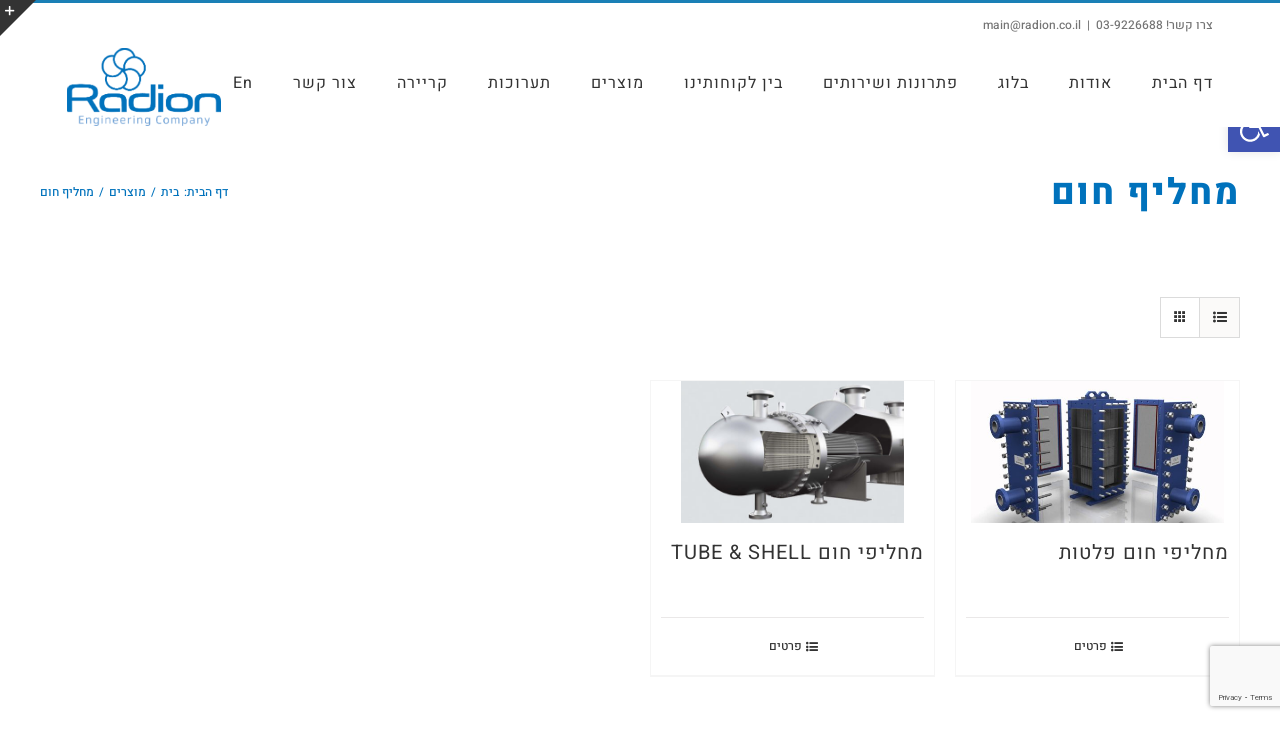

--- FILE ---
content_type: text/html; charset=utf-8
request_url: https://www.google.com/recaptcha/api2/anchor?ar=1&k=6LetJRQjAAAAAG-DJtlMDVpu2P_glTS-2kFjOA4R&co=aHR0cHM6Ly93d3cucmFkaW9uLmNvLmlsOjQ0Mw..&hl=en&v=N67nZn4AqZkNcbeMu4prBgzg&size=invisible&anchor-ms=20000&execute-ms=30000&cb=99le2r1qu72c
body_size: 49752
content:
<!DOCTYPE HTML><html dir="ltr" lang="en"><head><meta http-equiv="Content-Type" content="text/html; charset=UTF-8">
<meta http-equiv="X-UA-Compatible" content="IE=edge">
<title>reCAPTCHA</title>
<style type="text/css">
/* cyrillic-ext */
@font-face {
  font-family: 'Roboto';
  font-style: normal;
  font-weight: 400;
  font-stretch: 100%;
  src: url(//fonts.gstatic.com/s/roboto/v48/KFO7CnqEu92Fr1ME7kSn66aGLdTylUAMa3GUBHMdazTgWw.woff2) format('woff2');
  unicode-range: U+0460-052F, U+1C80-1C8A, U+20B4, U+2DE0-2DFF, U+A640-A69F, U+FE2E-FE2F;
}
/* cyrillic */
@font-face {
  font-family: 'Roboto';
  font-style: normal;
  font-weight: 400;
  font-stretch: 100%;
  src: url(//fonts.gstatic.com/s/roboto/v48/KFO7CnqEu92Fr1ME7kSn66aGLdTylUAMa3iUBHMdazTgWw.woff2) format('woff2');
  unicode-range: U+0301, U+0400-045F, U+0490-0491, U+04B0-04B1, U+2116;
}
/* greek-ext */
@font-face {
  font-family: 'Roboto';
  font-style: normal;
  font-weight: 400;
  font-stretch: 100%;
  src: url(//fonts.gstatic.com/s/roboto/v48/KFO7CnqEu92Fr1ME7kSn66aGLdTylUAMa3CUBHMdazTgWw.woff2) format('woff2');
  unicode-range: U+1F00-1FFF;
}
/* greek */
@font-face {
  font-family: 'Roboto';
  font-style: normal;
  font-weight: 400;
  font-stretch: 100%;
  src: url(//fonts.gstatic.com/s/roboto/v48/KFO7CnqEu92Fr1ME7kSn66aGLdTylUAMa3-UBHMdazTgWw.woff2) format('woff2');
  unicode-range: U+0370-0377, U+037A-037F, U+0384-038A, U+038C, U+038E-03A1, U+03A3-03FF;
}
/* math */
@font-face {
  font-family: 'Roboto';
  font-style: normal;
  font-weight: 400;
  font-stretch: 100%;
  src: url(//fonts.gstatic.com/s/roboto/v48/KFO7CnqEu92Fr1ME7kSn66aGLdTylUAMawCUBHMdazTgWw.woff2) format('woff2');
  unicode-range: U+0302-0303, U+0305, U+0307-0308, U+0310, U+0312, U+0315, U+031A, U+0326-0327, U+032C, U+032F-0330, U+0332-0333, U+0338, U+033A, U+0346, U+034D, U+0391-03A1, U+03A3-03A9, U+03B1-03C9, U+03D1, U+03D5-03D6, U+03F0-03F1, U+03F4-03F5, U+2016-2017, U+2034-2038, U+203C, U+2040, U+2043, U+2047, U+2050, U+2057, U+205F, U+2070-2071, U+2074-208E, U+2090-209C, U+20D0-20DC, U+20E1, U+20E5-20EF, U+2100-2112, U+2114-2115, U+2117-2121, U+2123-214F, U+2190, U+2192, U+2194-21AE, U+21B0-21E5, U+21F1-21F2, U+21F4-2211, U+2213-2214, U+2216-22FF, U+2308-230B, U+2310, U+2319, U+231C-2321, U+2336-237A, U+237C, U+2395, U+239B-23B7, U+23D0, U+23DC-23E1, U+2474-2475, U+25AF, U+25B3, U+25B7, U+25BD, U+25C1, U+25CA, U+25CC, U+25FB, U+266D-266F, U+27C0-27FF, U+2900-2AFF, U+2B0E-2B11, U+2B30-2B4C, U+2BFE, U+3030, U+FF5B, U+FF5D, U+1D400-1D7FF, U+1EE00-1EEFF;
}
/* symbols */
@font-face {
  font-family: 'Roboto';
  font-style: normal;
  font-weight: 400;
  font-stretch: 100%;
  src: url(//fonts.gstatic.com/s/roboto/v48/KFO7CnqEu92Fr1ME7kSn66aGLdTylUAMaxKUBHMdazTgWw.woff2) format('woff2');
  unicode-range: U+0001-000C, U+000E-001F, U+007F-009F, U+20DD-20E0, U+20E2-20E4, U+2150-218F, U+2190, U+2192, U+2194-2199, U+21AF, U+21E6-21F0, U+21F3, U+2218-2219, U+2299, U+22C4-22C6, U+2300-243F, U+2440-244A, U+2460-24FF, U+25A0-27BF, U+2800-28FF, U+2921-2922, U+2981, U+29BF, U+29EB, U+2B00-2BFF, U+4DC0-4DFF, U+FFF9-FFFB, U+10140-1018E, U+10190-1019C, U+101A0, U+101D0-101FD, U+102E0-102FB, U+10E60-10E7E, U+1D2C0-1D2D3, U+1D2E0-1D37F, U+1F000-1F0FF, U+1F100-1F1AD, U+1F1E6-1F1FF, U+1F30D-1F30F, U+1F315, U+1F31C, U+1F31E, U+1F320-1F32C, U+1F336, U+1F378, U+1F37D, U+1F382, U+1F393-1F39F, U+1F3A7-1F3A8, U+1F3AC-1F3AF, U+1F3C2, U+1F3C4-1F3C6, U+1F3CA-1F3CE, U+1F3D4-1F3E0, U+1F3ED, U+1F3F1-1F3F3, U+1F3F5-1F3F7, U+1F408, U+1F415, U+1F41F, U+1F426, U+1F43F, U+1F441-1F442, U+1F444, U+1F446-1F449, U+1F44C-1F44E, U+1F453, U+1F46A, U+1F47D, U+1F4A3, U+1F4B0, U+1F4B3, U+1F4B9, U+1F4BB, U+1F4BF, U+1F4C8-1F4CB, U+1F4D6, U+1F4DA, U+1F4DF, U+1F4E3-1F4E6, U+1F4EA-1F4ED, U+1F4F7, U+1F4F9-1F4FB, U+1F4FD-1F4FE, U+1F503, U+1F507-1F50B, U+1F50D, U+1F512-1F513, U+1F53E-1F54A, U+1F54F-1F5FA, U+1F610, U+1F650-1F67F, U+1F687, U+1F68D, U+1F691, U+1F694, U+1F698, U+1F6AD, U+1F6B2, U+1F6B9-1F6BA, U+1F6BC, U+1F6C6-1F6CF, U+1F6D3-1F6D7, U+1F6E0-1F6EA, U+1F6F0-1F6F3, U+1F6F7-1F6FC, U+1F700-1F7FF, U+1F800-1F80B, U+1F810-1F847, U+1F850-1F859, U+1F860-1F887, U+1F890-1F8AD, U+1F8B0-1F8BB, U+1F8C0-1F8C1, U+1F900-1F90B, U+1F93B, U+1F946, U+1F984, U+1F996, U+1F9E9, U+1FA00-1FA6F, U+1FA70-1FA7C, U+1FA80-1FA89, U+1FA8F-1FAC6, U+1FACE-1FADC, U+1FADF-1FAE9, U+1FAF0-1FAF8, U+1FB00-1FBFF;
}
/* vietnamese */
@font-face {
  font-family: 'Roboto';
  font-style: normal;
  font-weight: 400;
  font-stretch: 100%;
  src: url(//fonts.gstatic.com/s/roboto/v48/KFO7CnqEu92Fr1ME7kSn66aGLdTylUAMa3OUBHMdazTgWw.woff2) format('woff2');
  unicode-range: U+0102-0103, U+0110-0111, U+0128-0129, U+0168-0169, U+01A0-01A1, U+01AF-01B0, U+0300-0301, U+0303-0304, U+0308-0309, U+0323, U+0329, U+1EA0-1EF9, U+20AB;
}
/* latin-ext */
@font-face {
  font-family: 'Roboto';
  font-style: normal;
  font-weight: 400;
  font-stretch: 100%;
  src: url(//fonts.gstatic.com/s/roboto/v48/KFO7CnqEu92Fr1ME7kSn66aGLdTylUAMa3KUBHMdazTgWw.woff2) format('woff2');
  unicode-range: U+0100-02BA, U+02BD-02C5, U+02C7-02CC, U+02CE-02D7, U+02DD-02FF, U+0304, U+0308, U+0329, U+1D00-1DBF, U+1E00-1E9F, U+1EF2-1EFF, U+2020, U+20A0-20AB, U+20AD-20C0, U+2113, U+2C60-2C7F, U+A720-A7FF;
}
/* latin */
@font-face {
  font-family: 'Roboto';
  font-style: normal;
  font-weight: 400;
  font-stretch: 100%;
  src: url(//fonts.gstatic.com/s/roboto/v48/KFO7CnqEu92Fr1ME7kSn66aGLdTylUAMa3yUBHMdazQ.woff2) format('woff2');
  unicode-range: U+0000-00FF, U+0131, U+0152-0153, U+02BB-02BC, U+02C6, U+02DA, U+02DC, U+0304, U+0308, U+0329, U+2000-206F, U+20AC, U+2122, U+2191, U+2193, U+2212, U+2215, U+FEFF, U+FFFD;
}
/* cyrillic-ext */
@font-face {
  font-family: 'Roboto';
  font-style: normal;
  font-weight: 500;
  font-stretch: 100%;
  src: url(//fonts.gstatic.com/s/roboto/v48/KFO7CnqEu92Fr1ME7kSn66aGLdTylUAMa3GUBHMdazTgWw.woff2) format('woff2');
  unicode-range: U+0460-052F, U+1C80-1C8A, U+20B4, U+2DE0-2DFF, U+A640-A69F, U+FE2E-FE2F;
}
/* cyrillic */
@font-face {
  font-family: 'Roboto';
  font-style: normal;
  font-weight: 500;
  font-stretch: 100%;
  src: url(//fonts.gstatic.com/s/roboto/v48/KFO7CnqEu92Fr1ME7kSn66aGLdTylUAMa3iUBHMdazTgWw.woff2) format('woff2');
  unicode-range: U+0301, U+0400-045F, U+0490-0491, U+04B0-04B1, U+2116;
}
/* greek-ext */
@font-face {
  font-family: 'Roboto';
  font-style: normal;
  font-weight: 500;
  font-stretch: 100%;
  src: url(//fonts.gstatic.com/s/roboto/v48/KFO7CnqEu92Fr1ME7kSn66aGLdTylUAMa3CUBHMdazTgWw.woff2) format('woff2');
  unicode-range: U+1F00-1FFF;
}
/* greek */
@font-face {
  font-family: 'Roboto';
  font-style: normal;
  font-weight: 500;
  font-stretch: 100%;
  src: url(//fonts.gstatic.com/s/roboto/v48/KFO7CnqEu92Fr1ME7kSn66aGLdTylUAMa3-UBHMdazTgWw.woff2) format('woff2');
  unicode-range: U+0370-0377, U+037A-037F, U+0384-038A, U+038C, U+038E-03A1, U+03A3-03FF;
}
/* math */
@font-face {
  font-family: 'Roboto';
  font-style: normal;
  font-weight: 500;
  font-stretch: 100%;
  src: url(//fonts.gstatic.com/s/roboto/v48/KFO7CnqEu92Fr1ME7kSn66aGLdTylUAMawCUBHMdazTgWw.woff2) format('woff2');
  unicode-range: U+0302-0303, U+0305, U+0307-0308, U+0310, U+0312, U+0315, U+031A, U+0326-0327, U+032C, U+032F-0330, U+0332-0333, U+0338, U+033A, U+0346, U+034D, U+0391-03A1, U+03A3-03A9, U+03B1-03C9, U+03D1, U+03D5-03D6, U+03F0-03F1, U+03F4-03F5, U+2016-2017, U+2034-2038, U+203C, U+2040, U+2043, U+2047, U+2050, U+2057, U+205F, U+2070-2071, U+2074-208E, U+2090-209C, U+20D0-20DC, U+20E1, U+20E5-20EF, U+2100-2112, U+2114-2115, U+2117-2121, U+2123-214F, U+2190, U+2192, U+2194-21AE, U+21B0-21E5, U+21F1-21F2, U+21F4-2211, U+2213-2214, U+2216-22FF, U+2308-230B, U+2310, U+2319, U+231C-2321, U+2336-237A, U+237C, U+2395, U+239B-23B7, U+23D0, U+23DC-23E1, U+2474-2475, U+25AF, U+25B3, U+25B7, U+25BD, U+25C1, U+25CA, U+25CC, U+25FB, U+266D-266F, U+27C0-27FF, U+2900-2AFF, U+2B0E-2B11, U+2B30-2B4C, U+2BFE, U+3030, U+FF5B, U+FF5D, U+1D400-1D7FF, U+1EE00-1EEFF;
}
/* symbols */
@font-face {
  font-family: 'Roboto';
  font-style: normal;
  font-weight: 500;
  font-stretch: 100%;
  src: url(//fonts.gstatic.com/s/roboto/v48/KFO7CnqEu92Fr1ME7kSn66aGLdTylUAMaxKUBHMdazTgWw.woff2) format('woff2');
  unicode-range: U+0001-000C, U+000E-001F, U+007F-009F, U+20DD-20E0, U+20E2-20E4, U+2150-218F, U+2190, U+2192, U+2194-2199, U+21AF, U+21E6-21F0, U+21F3, U+2218-2219, U+2299, U+22C4-22C6, U+2300-243F, U+2440-244A, U+2460-24FF, U+25A0-27BF, U+2800-28FF, U+2921-2922, U+2981, U+29BF, U+29EB, U+2B00-2BFF, U+4DC0-4DFF, U+FFF9-FFFB, U+10140-1018E, U+10190-1019C, U+101A0, U+101D0-101FD, U+102E0-102FB, U+10E60-10E7E, U+1D2C0-1D2D3, U+1D2E0-1D37F, U+1F000-1F0FF, U+1F100-1F1AD, U+1F1E6-1F1FF, U+1F30D-1F30F, U+1F315, U+1F31C, U+1F31E, U+1F320-1F32C, U+1F336, U+1F378, U+1F37D, U+1F382, U+1F393-1F39F, U+1F3A7-1F3A8, U+1F3AC-1F3AF, U+1F3C2, U+1F3C4-1F3C6, U+1F3CA-1F3CE, U+1F3D4-1F3E0, U+1F3ED, U+1F3F1-1F3F3, U+1F3F5-1F3F7, U+1F408, U+1F415, U+1F41F, U+1F426, U+1F43F, U+1F441-1F442, U+1F444, U+1F446-1F449, U+1F44C-1F44E, U+1F453, U+1F46A, U+1F47D, U+1F4A3, U+1F4B0, U+1F4B3, U+1F4B9, U+1F4BB, U+1F4BF, U+1F4C8-1F4CB, U+1F4D6, U+1F4DA, U+1F4DF, U+1F4E3-1F4E6, U+1F4EA-1F4ED, U+1F4F7, U+1F4F9-1F4FB, U+1F4FD-1F4FE, U+1F503, U+1F507-1F50B, U+1F50D, U+1F512-1F513, U+1F53E-1F54A, U+1F54F-1F5FA, U+1F610, U+1F650-1F67F, U+1F687, U+1F68D, U+1F691, U+1F694, U+1F698, U+1F6AD, U+1F6B2, U+1F6B9-1F6BA, U+1F6BC, U+1F6C6-1F6CF, U+1F6D3-1F6D7, U+1F6E0-1F6EA, U+1F6F0-1F6F3, U+1F6F7-1F6FC, U+1F700-1F7FF, U+1F800-1F80B, U+1F810-1F847, U+1F850-1F859, U+1F860-1F887, U+1F890-1F8AD, U+1F8B0-1F8BB, U+1F8C0-1F8C1, U+1F900-1F90B, U+1F93B, U+1F946, U+1F984, U+1F996, U+1F9E9, U+1FA00-1FA6F, U+1FA70-1FA7C, U+1FA80-1FA89, U+1FA8F-1FAC6, U+1FACE-1FADC, U+1FADF-1FAE9, U+1FAF0-1FAF8, U+1FB00-1FBFF;
}
/* vietnamese */
@font-face {
  font-family: 'Roboto';
  font-style: normal;
  font-weight: 500;
  font-stretch: 100%;
  src: url(//fonts.gstatic.com/s/roboto/v48/KFO7CnqEu92Fr1ME7kSn66aGLdTylUAMa3OUBHMdazTgWw.woff2) format('woff2');
  unicode-range: U+0102-0103, U+0110-0111, U+0128-0129, U+0168-0169, U+01A0-01A1, U+01AF-01B0, U+0300-0301, U+0303-0304, U+0308-0309, U+0323, U+0329, U+1EA0-1EF9, U+20AB;
}
/* latin-ext */
@font-face {
  font-family: 'Roboto';
  font-style: normal;
  font-weight: 500;
  font-stretch: 100%;
  src: url(//fonts.gstatic.com/s/roboto/v48/KFO7CnqEu92Fr1ME7kSn66aGLdTylUAMa3KUBHMdazTgWw.woff2) format('woff2');
  unicode-range: U+0100-02BA, U+02BD-02C5, U+02C7-02CC, U+02CE-02D7, U+02DD-02FF, U+0304, U+0308, U+0329, U+1D00-1DBF, U+1E00-1E9F, U+1EF2-1EFF, U+2020, U+20A0-20AB, U+20AD-20C0, U+2113, U+2C60-2C7F, U+A720-A7FF;
}
/* latin */
@font-face {
  font-family: 'Roboto';
  font-style: normal;
  font-weight: 500;
  font-stretch: 100%;
  src: url(//fonts.gstatic.com/s/roboto/v48/KFO7CnqEu92Fr1ME7kSn66aGLdTylUAMa3yUBHMdazQ.woff2) format('woff2');
  unicode-range: U+0000-00FF, U+0131, U+0152-0153, U+02BB-02BC, U+02C6, U+02DA, U+02DC, U+0304, U+0308, U+0329, U+2000-206F, U+20AC, U+2122, U+2191, U+2193, U+2212, U+2215, U+FEFF, U+FFFD;
}
/* cyrillic-ext */
@font-face {
  font-family: 'Roboto';
  font-style: normal;
  font-weight: 900;
  font-stretch: 100%;
  src: url(//fonts.gstatic.com/s/roboto/v48/KFO7CnqEu92Fr1ME7kSn66aGLdTylUAMa3GUBHMdazTgWw.woff2) format('woff2');
  unicode-range: U+0460-052F, U+1C80-1C8A, U+20B4, U+2DE0-2DFF, U+A640-A69F, U+FE2E-FE2F;
}
/* cyrillic */
@font-face {
  font-family: 'Roboto';
  font-style: normal;
  font-weight: 900;
  font-stretch: 100%;
  src: url(//fonts.gstatic.com/s/roboto/v48/KFO7CnqEu92Fr1ME7kSn66aGLdTylUAMa3iUBHMdazTgWw.woff2) format('woff2');
  unicode-range: U+0301, U+0400-045F, U+0490-0491, U+04B0-04B1, U+2116;
}
/* greek-ext */
@font-face {
  font-family: 'Roboto';
  font-style: normal;
  font-weight: 900;
  font-stretch: 100%;
  src: url(//fonts.gstatic.com/s/roboto/v48/KFO7CnqEu92Fr1ME7kSn66aGLdTylUAMa3CUBHMdazTgWw.woff2) format('woff2');
  unicode-range: U+1F00-1FFF;
}
/* greek */
@font-face {
  font-family: 'Roboto';
  font-style: normal;
  font-weight: 900;
  font-stretch: 100%;
  src: url(//fonts.gstatic.com/s/roboto/v48/KFO7CnqEu92Fr1ME7kSn66aGLdTylUAMa3-UBHMdazTgWw.woff2) format('woff2');
  unicode-range: U+0370-0377, U+037A-037F, U+0384-038A, U+038C, U+038E-03A1, U+03A3-03FF;
}
/* math */
@font-face {
  font-family: 'Roboto';
  font-style: normal;
  font-weight: 900;
  font-stretch: 100%;
  src: url(//fonts.gstatic.com/s/roboto/v48/KFO7CnqEu92Fr1ME7kSn66aGLdTylUAMawCUBHMdazTgWw.woff2) format('woff2');
  unicode-range: U+0302-0303, U+0305, U+0307-0308, U+0310, U+0312, U+0315, U+031A, U+0326-0327, U+032C, U+032F-0330, U+0332-0333, U+0338, U+033A, U+0346, U+034D, U+0391-03A1, U+03A3-03A9, U+03B1-03C9, U+03D1, U+03D5-03D6, U+03F0-03F1, U+03F4-03F5, U+2016-2017, U+2034-2038, U+203C, U+2040, U+2043, U+2047, U+2050, U+2057, U+205F, U+2070-2071, U+2074-208E, U+2090-209C, U+20D0-20DC, U+20E1, U+20E5-20EF, U+2100-2112, U+2114-2115, U+2117-2121, U+2123-214F, U+2190, U+2192, U+2194-21AE, U+21B0-21E5, U+21F1-21F2, U+21F4-2211, U+2213-2214, U+2216-22FF, U+2308-230B, U+2310, U+2319, U+231C-2321, U+2336-237A, U+237C, U+2395, U+239B-23B7, U+23D0, U+23DC-23E1, U+2474-2475, U+25AF, U+25B3, U+25B7, U+25BD, U+25C1, U+25CA, U+25CC, U+25FB, U+266D-266F, U+27C0-27FF, U+2900-2AFF, U+2B0E-2B11, U+2B30-2B4C, U+2BFE, U+3030, U+FF5B, U+FF5D, U+1D400-1D7FF, U+1EE00-1EEFF;
}
/* symbols */
@font-face {
  font-family: 'Roboto';
  font-style: normal;
  font-weight: 900;
  font-stretch: 100%;
  src: url(//fonts.gstatic.com/s/roboto/v48/KFO7CnqEu92Fr1ME7kSn66aGLdTylUAMaxKUBHMdazTgWw.woff2) format('woff2');
  unicode-range: U+0001-000C, U+000E-001F, U+007F-009F, U+20DD-20E0, U+20E2-20E4, U+2150-218F, U+2190, U+2192, U+2194-2199, U+21AF, U+21E6-21F0, U+21F3, U+2218-2219, U+2299, U+22C4-22C6, U+2300-243F, U+2440-244A, U+2460-24FF, U+25A0-27BF, U+2800-28FF, U+2921-2922, U+2981, U+29BF, U+29EB, U+2B00-2BFF, U+4DC0-4DFF, U+FFF9-FFFB, U+10140-1018E, U+10190-1019C, U+101A0, U+101D0-101FD, U+102E0-102FB, U+10E60-10E7E, U+1D2C0-1D2D3, U+1D2E0-1D37F, U+1F000-1F0FF, U+1F100-1F1AD, U+1F1E6-1F1FF, U+1F30D-1F30F, U+1F315, U+1F31C, U+1F31E, U+1F320-1F32C, U+1F336, U+1F378, U+1F37D, U+1F382, U+1F393-1F39F, U+1F3A7-1F3A8, U+1F3AC-1F3AF, U+1F3C2, U+1F3C4-1F3C6, U+1F3CA-1F3CE, U+1F3D4-1F3E0, U+1F3ED, U+1F3F1-1F3F3, U+1F3F5-1F3F7, U+1F408, U+1F415, U+1F41F, U+1F426, U+1F43F, U+1F441-1F442, U+1F444, U+1F446-1F449, U+1F44C-1F44E, U+1F453, U+1F46A, U+1F47D, U+1F4A3, U+1F4B0, U+1F4B3, U+1F4B9, U+1F4BB, U+1F4BF, U+1F4C8-1F4CB, U+1F4D6, U+1F4DA, U+1F4DF, U+1F4E3-1F4E6, U+1F4EA-1F4ED, U+1F4F7, U+1F4F9-1F4FB, U+1F4FD-1F4FE, U+1F503, U+1F507-1F50B, U+1F50D, U+1F512-1F513, U+1F53E-1F54A, U+1F54F-1F5FA, U+1F610, U+1F650-1F67F, U+1F687, U+1F68D, U+1F691, U+1F694, U+1F698, U+1F6AD, U+1F6B2, U+1F6B9-1F6BA, U+1F6BC, U+1F6C6-1F6CF, U+1F6D3-1F6D7, U+1F6E0-1F6EA, U+1F6F0-1F6F3, U+1F6F7-1F6FC, U+1F700-1F7FF, U+1F800-1F80B, U+1F810-1F847, U+1F850-1F859, U+1F860-1F887, U+1F890-1F8AD, U+1F8B0-1F8BB, U+1F8C0-1F8C1, U+1F900-1F90B, U+1F93B, U+1F946, U+1F984, U+1F996, U+1F9E9, U+1FA00-1FA6F, U+1FA70-1FA7C, U+1FA80-1FA89, U+1FA8F-1FAC6, U+1FACE-1FADC, U+1FADF-1FAE9, U+1FAF0-1FAF8, U+1FB00-1FBFF;
}
/* vietnamese */
@font-face {
  font-family: 'Roboto';
  font-style: normal;
  font-weight: 900;
  font-stretch: 100%;
  src: url(//fonts.gstatic.com/s/roboto/v48/KFO7CnqEu92Fr1ME7kSn66aGLdTylUAMa3OUBHMdazTgWw.woff2) format('woff2');
  unicode-range: U+0102-0103, U+0110-0111, U+0128-0129, U+0168-0169, U+01A0-01A1, U+01AF-01B0, U+0300-0301, U+0303-0304, U+0308-0309, U+0323, U+0329, U+1EA0-1EF9, U+20AB;
}
/* latin-ext */
@font-face {
  font-family: 'Roboto';
  font-style: normal;
  font-weight: 900;
  font-stretch: 100%;
  src: url(//fonts.gstatic.com/s/roboto/v48/KFO7CnqEu92Fr1ME7kSn66aGLdTylUAMa3KUBHMdazTgWw.woff2) format('woff2');
  unicode-range: U+0100-02BA, U+02BD-02C5, U+02C7-02CC, U+02CE-02D7, U+02DD-02FF, U+0304, U+0308, U+0329, U+1D00-1DBF, U+1E00-1E9F, U+1EF2-1EFF, U+2020, U+20A0-20AB, U+20AD-20C0, U+2113, U+2C60-2C7F, U+A720-A7FF;
}
/* latin */
@font-face {
  font-family: 'Roboto';
  font-style: normal;
  font-weight: 900;
  font-stretch: 100%;
  src: url(//fonts.gstatic.com/s/roboto/v48/KFO7CnqEu92Fr1ME7kSn66aGLdTylUAMa3yUBHMdazQ.woff2) format('woff2');
  unicode-range: U+0000-00FF, U+0131, U+0152-0153, U+02BB-02BC, U+02C6, U+02DA, U+02DC, U+0304, U+0308, U+0329, U+2000-206F, U+20AC, U+2122, U+2191, U+2193, U+2212, U+2215, U+FEFF, U+FFFD;
}

</style>
<link rel="stylesheet" type="text/css" href="https://www.gstatic.com/recaptcha/releases/N67nZn4AqZkNcbeMu4prBgzg/styles__ltr.css">
<script nonce="rzvaDQZQgqlYMlvdSclCwA" type="text/javascript">window['__recaptcha_api'] = 'https://www.google.com/recaptcha/api2/';</script>
<script type="text/javascript" src="https://www.gstatic.com/recaptcha/releases/N67nZn4AqZkNcbeMu4prBgzg/recaptcha__en.js" nonce="rzvaDQZQgqlYMlvdSclCwA">
      
    </script></head>
<body><div id="rc-anchor-alert" class="rc-anchor-alert"></div>
<input type="hidden" id="recaptcha-token" value="[base64]">
<script type="text/javascript" nonce="rzvaDQZQgqlYMlvdSclCwA">
      recaptcha.anchor.Main.init("[\x22ainput\x22,[\x22bgdata\x22,\x22\x22,\[base64]/[base64]/[base64]/[base64]/[base64]/UltsKytdPUU6KEU8MjA0OD9SW2wrK109RT4+NnwxOTI6KChFJjY0NTEyKT09NTUyOTYmJk0rMTxjLmxlbmd0aCYmKGMuY2hhckNvZGVBdChNKzEpJjY0NTEyKT09NTYzMjA/[base64]/[base64]/[base64]/[base64]/[base64]/[base64]/[base64]\x22,\[base64]\\u003d\x22,\x22w5DDgCoFRkAtwo/DtcO6A8OKIXNADMODwrzDgsKEw6tSw4zDp8KbKTPDkGV4YyMBesOQw6ZCwrjDvlTDj8KyF8ORR8OTWFh3wqxZeQBSQHF3wo01w7LDm8KaO8KKwoDDnl/[base64]/w68eYcO7dsOPQ8Kxw7ZqN8KoQMKlw6LCjcOZS8Kjw7vCqR44cDnCpkjDlQbCgMK/wrVKwrcLwqU/HcKVwrxSw5ZqKVLChcOYwofCu8Ouwr7Dr8ObwqXDp0DCn8Klw7Z4w7I6w4zDllLCozvCpDgAWsO4w5Rnw5fDrgjDrV3CjyMlG1LDjkrDiUAXw505W17CuMONw7HDrMOxwphHHMOuEMO6P8OTfcKXwpU2w64JEcObw7gVwp/DvkASPsONfMOMB8KlBx3CsMK8Bx/Cq8Knwo/ClUTCqlYEQ8OgwrbCoTwSSThvwqjChMO4wp4ow7Qcwq3CkAU2w4/Dg8OFwqgSFHrDmMKwLWtjDXDDmcK1w5Ucw5JdCcKEb1zCnEIyXcK7w7LDmnNlMEgaw7bCmh5owpUiwr/Cn3bDlHx1J8KObHLCnMKlwpAhfi/DnBPCsT5uwoXDo8KaTMOzw553w6vCrsK2F0w+B8ODw47CpMK5YcO2aSbDmXcrccKOw47CkCJPw5IGwqcOYnfDk8OWUBPDvFB3XcONw4wgeFTCu27DrMKnw5fDqinCrsKiw7ViwrzDiDh/GHwsO0pgw7k9w7fCiiXCvxrDuXR2w69sIGwUNTjDocOqOMOCw7AWASFueRvDpsKKXU9UelEiQsOtSMKGEgZkVzLCgsObXcKdMl91WgpIUBQgwq3DmxdVE8K/[base64]/DhVxCb8O7wppMHAnDg2Rnw5jDvMOVwpkMwrBUwqDDgsOEwr5EN3HCqBJdwoB0w5DCksO/aMK5w6rDmMKoBzZhw5woIMKaHhrDsFBpf3XCn8K7WkvDi8Khw7LDtDFAwrLCq8O7wqYWw6zCsMOJw5fCj8KDKsK6cHBYRMOnwrQVS0jCrsO9wpnClm3DuMOaw7fCusKXRmhSex7CryrChsKNPhzDljDDtgjDqMOBw7h2wph8w6/[base64]/[base64]/DisK+K0cewrNpwrDCiULDjSQnw55RDgELQMK5MMOBw5fCocK1VWHDssOpVcORwrw2UsKVw5gTw7jDjzcbQcOjXihGVcOcwrNmw5/Cqj/CkhYDd37ClcKfwpgBwp/CqkrCkMKnwpBCwr1mfRrDsRJUwrTDs8KiNsKywr8zw5hNJ8OyU353w4HDmVnCoMOBw5xyCXERVRjCojzClHE0wqvDu0DCqcOSbwTDm8KcUTnChMKuEAcUw4XDnsKIwrXDn8OqPks0SsKdw6ZbOkx3wrYiI8KlUMK/w6MqccKsKUA4W8OjZsKPw5vCp8OWwpkucsKIPRbClsOiABbCtMKbwqrConrCucOILFYEIsOtw7nCtFAQw5vCp8OlV8Omw6xhF8KzaXTCrcK1wrDCvg3ChF4TwoMWfX96wo/DoSFOw5pWw5PDv8Kvw4/Dn8O2CkQWw55pw7p0ScKjIm3CmRTClCtAw7XCpsOGPsO1UWhBw7BQwoHDvgtJNh8eeHRTwpTCscOUG8OIwrLCscK9MwkBET9LME7DuCvDoMOlcU/CpsOMOsKOY8ONw6kKw54UwqTCnWtICsO8woUofsOPw5jCsMOyHsODTj7ClsKOEQ7CoMOaEsO8w5jDrG3CtMOzw7LDo2jCvyLCh3vDpxMpwpw3w7QRZ8OEwpUfciV5wo7DqCLDgcOaTcKIMk7DuMKZw4/CsE8TwocCX8OLw58cw7B9HsKGdMO2wrFRCFAoE8O3w6JtVsKyw5TCgMOcJMKAN8OlwrXCjUMIEh0Ow6hRXHTDiA7DhEFswpLDoXJcUMONw77DusOTwqRVw7DCq2VEGsKnQcK9woluw4rDkMO2wozChMKUw5nCm8K/SGvCvD9USsKxIHpHRMOrPMKdwobDisOBfCHCjlzDpVrChi9BwqNZw7E2B8OwwprDhkwwJH1Kw40MPgl8wrzCrWlSw5orw7F2wr5ZI8OOTGMZwq3DhX/CnMOKwr7Co8Ozwp1vCg7CkGsUw4PCgsKkwr8BwookwojDlFjDq2DCq8OBccKKwp04ZhNWeMOga8KUZT9oYSFLd8OUDMOid8ORw712KRxXwovCi8K4SsKJAcK/wojCqMKawpnClHPDnF45WMOCX8KZBsO3K8OjJ8KGwoJkwqxLw4jDucOAbGt/dsKiwonDo07DvwYjG8KsQSdHBxTDsn4aGHbDjyDDvcOGw6bCiUNHwoDCplpTb1B6XMOOwqkew7Rww4R3Dm/[base64]/IcKZK3VuAMKjwpAtwqvCvitoDid2w5Qwwq/[base64]/wqbDi0lRP8KkJsOeOHXDi3kFYsOhwqRbwr/Cii9zwq9Vwr1pU8K3w41RwqzDvMKCwoYOQFXCi1DCqMO3cknCs8O+QnbCkMKAwpk6f2glIy1nw446aMKkHkdcMFIzPMOUb8KXw6wGYwXDo3cUw6kuwpBDw4/CrXbCs8OCVF56LsKkDn1xKlPDoHNBKsK0w4UxZMK4fRXCoQkBFgjDg8O1w4TDu8KCw6PDvHbDj8KbB0fCu8Osw7jDr8K2w5RHDl8Fw65BfcK+wpJ6wrdqKcKFNxHDocK+w6PDrcOKwo3Dtyp9w4Q7OMOqw6/CvzDDocOvH8OWw4tBw58Pw49ewpB9Q17DtGo0w4IxTcOyw4dyGsK3bMOjFh1ZwprDkALCh1/Cr1DDjWjDkkfCgUU+eXvCsFHCtWd9YsOOwoMTwrB/wr8vwqsewoJ4bsO2dzrDgkwiEMKHwrtzIQVKwrZpE8Kow5Vjw5PCtMOkwpV3DcOQwoQlFMKFwoTCsMKDw7fCowVqwp/Cixs8BsK0HMKuX8KUw4RMwq0BwplTSx3Ch8OYFH/Cr8OzLF9+w77DkHYqczfCoMOww50YwrgDSxJJWcOhwprDtEHDrMOsacOUWMK2QcObWXLDpsOMw6XDsCADw47DvsODwrDDuzx7wp7Ct8K6w75ow6lhw6/[base64]/Dl8KQwrvDjBQXw48Fw4XDgijDkMOUw7zCr3l0w7tVw60jdMKGwoXDszbDsFBwQEdnwqPCjiPDgQ3Cs1xwwqPCvXnCvWMfw7Ylw5HDjTXCksKKb8KhwrvDl8O0w6waCBUtw6tlFcKdwrLChkHDocKTw6E0wqXCjsOww6/CrSVYwqXCmCFhE8O/MxpSwofDkMO/w43DpixRUcOUJMOxw61lScOfGixYwocAScObw4Z7woQaw5PCinwjw5XDucKFw5DDm8OGNloIK8KzAxvDnjbDmwtuwqvCp8KPwobDnifDlsKZLRrDmMKlwp/CrMOSTDTCiUPCt30ew6HDo8KgPcKVd8KAw4BDwrLDrMO0wocuw47Cq8Kdw5zCsz3DmxRYF8Oqw5kTJEDDkMKQw43Ct8Obwq/[base64]/DjwkywrMOaTvCvcK2w4IDcQ3DjhTCocKzMx3CqcKvEBZbJ8KOHTRNwpzDnMO+YWsTw7doVDg6wropFQjCgcK9wp0ME8O9w7TCt8OLEDDChsOIw73DjDbCr8OiwpkgwowJDVTDj8KsJcOqdQzCg8KpK1nCksO5wrp3aRsxw6w1Fk1EccOlwrxMwo/CssOEw6JFUyfCoXABwolQwooLw4s0w5kZw5bCqsKsw5AXJ8KHFiLDmsK0wq5owp/Dk3zDncK/w5EPFVNnw6/DtcK0w7lLJjx2w7zCgV/[base64]/[base64]/asK+w7srw73CvkE8Ki0FIcK0GjscDMO0HMK6ayjDngnDjcKBZApqwqIIw7ZTwp7DgsOIWFg/XMOIw4XCkSvDngHCnMKLwpDCuXVQcA4RwrFgwozCmB3DsBvCgFdRwrDDoRfDhUbCoFTDh8OJw754w4MBAHnDmsKEwowaw6AMEcKuw7vDqMOCwqrCpgJUwpjCiMKCJ8OfwrvDu8OJw7IFw7LCmMKxw7o+wprCqMOfw5NNw4HCu0ogwq/[base64]/G8K1UidJwpIYWE5Tw73DqsOGw7nCtCswwqdodDE6wqV9w6fCpDZWwolrJcK6wqXClMKXw6V9w5VRKsOYwqzDv8O8PcOjwqDCoGTDiBTCksO3wqjDhg8QFABYwonDrSXDqMKSPC/CtnsXw7nDpFvCmy4Pw7lywp/DmMO2woNtwo7DsFXDs8Okwq8aMRA9wpUJL8K1w7bCgjjDhmnCkw/CtsO7w7l7w5fDncK4wqvCkyBsZcKTwoTDjMK2wponLV/CsMOowr8XRMKUw6TCgMO7w5HDrsKrw6jDshPDn8KAwqFnw6t6w5YXUMKKccKGw7hbEcKZwpXCr8Kpw65IRkI3ZBnDlEjCvxbDl2/CjXMgVcKVKsO+MsKDfwNmw480ADXCiG/[base64]/CmsOdwrrCjMKfw5/CncKEGklWKUDCi8KhC1QUfwA3BmpQw5PChMKzMzLChMO6NVjCulh7wpAQw63ChsK7w7p4DMOgwqcvXxrCjMKLw79eOT7Dgnp0w5bCmMOzw67CiSvDvFPDusKywpc0w6kVYj8Vw4DDpA3CssKVwrpLw5XCm8OAXsKswpNHwqcLwpTCqXTDh8OlamfDkMO2w7/[base64]/[base64]/Dox7DtMKxw7LCpUTDicK7w5nDmDLDusO/woLDjcKRwp/DmABwcMOywplYw5HDp8KfQ03CrcKQZkTDjVzDhDwLw6nDiRLDni3CrcK6H2vCsMK1w6c1ZsKcHyExHy7CrXMcwokAVTfDox/CucOOw5x0wr5uw4RPJsOxwoxtGcKhwrgAdTsjw7rDjMOFNMOSdjEhw5J3HMOPw60lHTc/[base64]/ESh/fkLDlT/Drz3CtsOVw5ggVsKuwobDtkcDPWLDnXHDtcKCw4fDlBk1w5LCmsO2EMOdIEUBw7bCrFAAwoZCTsOGwqLCgHvCo8KcwrtGHsORwpDCpVnDtArDl8KNLw9GwoE1GzFAYMKwwpw1EQLClcOUwqIWw6nDncKKHhABwrpPw53DoMKeUl1aasKnJU94wog3wrbDv31/HMKsw4YuP0dzLVtjOk0zw4Efa8KCOcO4E3LDhcKJSC/[base64]/OxvCl8KoYsK2TH3Dj8OXwqYAw5IcDcOfw7DCkxA3wpbDjcOLN33CsSc9w49VwrXDvsOGw7sswq/[base64]/Co8KAwp96d0J3wqx2Q8OXwqtSRcOxw7rDqntwOgUAw5Bgw44wNjRsSMOAJMKXehDDmsOGwr7Ci15ZLsK2VlA2w4zDgsO1HMKHfsKYwqlpwrHCkj0kwqo1XFPDuFksw64FPlzCnMORaxB+SnnDh8OjThDCrzvDvztfUhNIw7/Du2LDi29SwrbDqzsdwrs5wpcJLMOVw4UjLUvDtMKCw6EiMAM3EMOkw67DsFUqMz7DjzXChMOZwq1fwqPDvRPDrcOHXMOEw7LChMK6w6Rgw7sDw6bDqMOgw75DwrtCw7XCmsKGbsK8RMKMQlMbEMOpw5nCr8ODN8Kxw6fCtV/DrsKfSwDDmcOJGjxwwohMfMOvGsOgI8OaIcKowqfDt31iwqh+wrkYwqo7w7bCgsKNwpHDi3XDlXnDsDhRYMKYScOZwpZQw5/[base64]/Co8OeTMK2TcKfBww3w6rCkCzCn3vDoVo0RsOpw4sJWXImwr1fcBvCpiY8T8KlwqnCnCRvw7PCvjjCuMOlwqzDoBHDvcKxIsKpw5vCuwvDosONwo/CtGDDpCcawrYwwpsYGFTCv8OHw4/DkcOBcsOSOQHCj8OuTRopw7YqHSzDt1DDgmQ1LcO1cVnDrVjCnsKZwpPCmcK6LWs/w67DlMKjwowRw7syw6rDmhXCucK/w4xWw4Vlw5xLwplxYsKyFlfDm8ONwpHDvMKCHMKkw73CpUVWc8KiWWrDonNIZsKaOsOBw51GQlwOwog7wq7DgcOjZlXDhMKeLMOaD8Kbw5LCoXEsQMKpwrMxI2vDtWTCqW/CrMOGwo0LDj3CsMO/w6vCqyxAfMOaw4TDrcKaQUjDkMOBwqkeRG9gw7xIw67DhsOJPMOIw4rCusKiw5MHw6pCwrsAw6/DjMKoV8K5QVrCl8KffUktO2/Cvz1wfifCrcOQR8OdwqcRw7NOw49Vw6fCtsKVwoZKw4zCv8Ogw7B/[base64]/Dmxliw79Hwr3DtyB7w6jCsMKmwqXDrTAAV8K8w7cSV0sPw6dnw79wH8KcZcKiw5fDtSEZccKFB0LDkxgZw4NLWDPCmcO3w4Mlwo/CvcKIQXNSwq1QURxxwpZMIsKdwqlteMKJwo3ClUU1woLCqsOKwqokWzQ+ZMOHW2h8wo9Ub8KMwo3CvcKMw74bwqrDhzFtwpVIwqh6YwtYE8OyE1rDlSzCmsOSw4gOw5t0w5ReelZ3GMKiORzCqcK/NMOsJER2ZgjDkF1ywqPDlHVxLcKnw7w4wpFjw4MKwo1kZWRfGcOdaMK3w5s6woYtw63DlsOjE8KSw5RlKwlSW8KPwrl7LQ0lTwU4wonCmsOqEcKvIsOmEzPCrD3Cu8OAGMObHGtEw5/Dp8OYfsO4wqQTMsKgLXPCk8O9w5PClDvCnjVbw5HClsOqw6gCR2lzP8K+HwzDljXDg1oBwr/DpsOFw7PDkSnDly5/JjtvbMOTwrA/PMOOw6Ybwrp2K8Kdwr/DmMO2w4gTw4jCmAhtGArCt8OMwpJHdcKPw5LDnsKRw5DCpAh1wqJ6SjYPXlw0w6xMwo1nw6hQFMKRMcOfwr/DkHh0esOSwoHDjsKkI3FOwp7DplzDshbDqiXDpMK5QyR7JsOoZsOlw6t7w5zCoivCgcO6w47DicOZw5APZFlhccOLaA/CuMONFAx9w5YgwqnDmsO5w77CiMOawpHCiSx4w63CjMOjwpJbw6HDrwZ0w6HCvMKlw5ZKwooeE8KkFsOIw7bClEJRaxVTw43Dt8KAwp/CsHPDunLDui7DqXDCuRTChXEHwrgpHAXDtsK2w4rCtsO9w4ZiIG7CscOeworCpl93GsORw4XCrzwDwo5UGQ9wwpgre27DvnAbw4wgFE5Fwr/Ck3UZwpZ/TsOseTDCvnvDhMKJwqLDncOaVsOuw4kUwrXDoMK3wrNIdsKvwqbCpcK/I8KcQwLDqMKRCSDDiWhsbMK9wrPCh8KfUcKTb8OBwojDhxzCvB/DuBLDuhjDmcOTby0ww60xw5zDusKPNSzDr3/ClgV0w6fCtsKbHsKywrUhw5dLwqTCoMOUccOOBlHCnMKDw4jDng/Cu1/DvMKvw5deIcOCSQ0dYcKcDsKtJsKfCE4TPMK3wpEpECfCjcKGXMK4w4IEwrVMVHtgw7JawqfDisO6W8ORwp9Sw5PDo8K+wqnDvRwmcMKCwoLDk3XDo8Osw7cQwr1zwrjCj8O/wqPCiHJOw69iwpdxw53CoFjDvXtEWl1RFcKFwoUlQMOIw57DuU/Di8OGw5lnbMK/[base64]/TsKbwpzDkXReKnXDjEcCw6dLXl7CrBRMwoXCsMKOWnYtwoJNwpZSwoUQwqltPsOqB8ODwod3wrAvfGnDkF47IMOiwrHCoz5NwrgDwqDDj8OdMsKkDsOEA0wVw4Qlwo/CmsOqSMKZOVtmJsOLLGXDoUnDv13Dg8KGVcO3w70HBcOQw6nCj0hAwrrCssOmRsKdwonDqxPDrQZBwqsmw54nwrZYwq8mw5NbZMKTQsKow5XDocOHIMKLHxnDugtxcsOJwq/[base64]/AsO5HcOxS8KmwqUmw7VdajsmTk4Uw7/Dg1rCkm9Twr3CpsOAbyE3ZQjDu8KeGg9+EsKMLiLCscK1GgoVwpVpwrLCvMKdahDCg2jDjsKYw7TCusKIESzCrFrDh1rCnsOCOlLDohsAOwnCtTQww4bDp8Otbk3DpToGw57CjMKCwrHCh8KQTkdjeCItAcK/wp18BMOJGSBVw6Q9w6LCqTbDmsKQw5UhWURtw55iwo5nw5/DkxrCk8Kqw6QGwpsEw5LDsVR1FGnDvybCnWBBMVY8c8KUw71iRsO7w6XCm8KVPsKlw7rCrcOpSgx/HnTDjcOVw5JOb1zCo2kuADoFFMO+XT/Cq8KCw4QCE2Z7MC3DmsOnU8OaOsOdw4PDiMOuW1rCh0PDkgJww4HDocO0RkrCoAA9YV3DvSZ1w6oqCMO8OiDDrTnDj8KeWEopF0DCriEmw6gzQgwGwrtTwp04TXjCvsKmwrfCiys6d8KNZMKjZsKzCB0ACMOwA8KowqN/[base64]/[base64]/DiXTCmsOuIsOZf2IQAsOgwqIoWSTChzXDsihNA8KdTMOGwqfDiBrDm8O5dCPDhyDCokMYd8Ocw5jCjhrDmg3DkW/[base64]/DnsOqKEjCmcOAMloKcsKxT8Ocw691S0vDiMOdw7HDpjPCn8O1YcOYW8KvY8ObQQc7LsKrw7PDvxEPwq8OPHrDmDjDkQDChMOaDlMcw63Cj8OswrDCusO7wrsnw68+w70GwqdKwo4zw5/Dm8Kmw65kwqhXbnLDisKjwr4FwrR6w5lAM8OMTsK9w57CuMOkw4EYIn3DgsOxw4XCp1fDmcKhw53Ci8KNwrsKTsOTQ8KJMMOiZsKmw7EAbsO3KB1wwoLCmUsjw5sZw5jDjUDDncO7dcO/MALDgMKiw7LDig9rwpY4Ox88w7xGXMK6OsO5w5x0ASVHwoJKGwjCvkFMN8OcTT5odsKZw6rCgRlzTsKIeMKnTsOKBjnDkVXDucOAwqDCucOpwrfDn8KuFMKJwoozE8Khw6w/wqjCkSoUwpVww4/DijDCsH8hBsKUJ8OJUS8zwoMbRcKFE8O+cTJ7FUDDoSjDoHHCtzXDlcOjbcOYwrPDpVN/wo87XcKIDRLChMOOw50DVFRyw7oow4dBTMOFwosLc2TDmSAzwpFvwrEyYmA0wrjClcOMW0HCmQzCjMK3U8KGPcKKODRFccKAw4/CvMO2wo5pXsODw45PFgQ8fyfDjcORwoxgwohuP8Orw6xCIm9hDjbDihZpworCtsKPw7/[base64]/DvwTDlwVUwrR5b2PDrsOHZnNPWg7CgcOtwpk/OcKxw5DCnMOmw43DjRtZS23Cj8KRwoHDnl45wrTDocOywrgiworDtsKZwpLDscKtRxYLwr/ChH3Dpkl4wovCtMKZwoQXIsKAwphwHcOdwo8OaMOYw6PCo8KsK8OhJcKuwpTCix/DisOAw7wHVMOCF8K+fMOGw6zCksOTEMKxbgnDuxgpw7BDw4/DrcOfJ8OqNMOhJ8OIM10IfEnCp0XDmMKXLW1zw4cOwoTDjW9SaBXCtB4rSMKBM8Kmw47DisOew47CiCjCsy/DsWhOw57CtAfCrsOuw4fDtkHDqsK3wrt9w6VXw4Fdw7M4GRbCqgXDmVc7wpvCqyNGVcOewpNjwqM4LsOYwr7CrMOpfcK4w63DkE7CjBTDgDbChcKEKjoTwpFwX3c9wr7DvVciGAvDgsOfEsKIIm7DmcObVcOdcMK6QXnDtD3CrsOTQlAOSsKUcsKVwq/DkTzDpnMzw67DgsOCfcOgw5vCsFjDj8KQw77Dr8KQf8OJwoHDugZlw5N3McKDw7LDhj1CT3fDii97w7/[base64]/CucOFw4zCn1BhTRJIw7ZjJXgQSg3DmsOtwqxydTRqeVd8wqvDjXXCtD/[base64]/[base64]/CssOqw4PDmHXCgsOhwrzDnRJaw6jDl8O7IztZwr8Ww586XjPDuG0IYsOfwr0/w4zDsT82wpR5XsKSbMKrw6HDksKvwoDClV0awoBpwr3CpsOUwpTDkkrDvcOuS8O3wojCrnFuJRdhGCfCusK4wrddw4BCw7AwC8KCLsKGw4zDpS/[base64]/DssKMw6UBCgfDm8KvF0JXCsK5wrvCsMKywp7DgcOcwq7DvMOfw7/CuVpGR8KMwr1sUSMNwrLDrgPDvMOaw5fCosO+ScOIw7zCk8K9woDCswdqwp4yYsORwq9zwqtCw5bDq8OSGlTClA7CnTFOw4AIDsO/wqTDocK/XcOYw53CjcK9w6tBCDDDlcK0wozCusO5eEHDgH9cwovCpAMSw5PDjF/CgUZVXGZ+UsO+FUVofEjDuH7CncOTwoLCrsOSKWHCmxLCvj4acyvCkMOew5Vgw59Twp5YwrF4TEjCl2bDvMO1dcO2KcKRRT4hwpnCglEjw4XCt1LCjsO+VsKiQQ/Ck8OTwpbDnMKTwpApw6HCk8Oqwp3CtXBtwpwsL3jDq8K5w4TCvcKwfQ0KFxsBwr03OMOQwoYZKsKOwq3DjcO5wq/[base64]/[base64]/Zm1Uw6vCpno8w4dsL1HDhsKPwrfDocOtw5bDuMOFXMKMw5XCkMKwSsOfw5fDgcKrwpfDi1I0F8OIwpTDv8Ohw4sEKTtDRMKBw4DCkDx2w7dHw5LDnWddwq3Dv0zCmcKVw7nDvsOnwrbCj8KfYcOrJMKzeMOgwqFVwptEwqhrw7/CvcOaw5N+f8KuHnLCrRvCuiPDmMKlwonCj1fCtsKCdRVUJxfCrRDCkcO5K8K1HGXChcKiWHpvccO4TXTCksKnPsOrw6N/W0EswqbDn8K3wprCoR4awrzCtcOJLcKaeMOBThbDqHZEXSfDmDHCrgbDuRQUwqlwDsO9w4QeIcOSasKSQMO6w6dSAAjCpMKRw55cZ8KCwoYbw47CtwZUwoTDhmhjIl93NF/Cv8Kpw5UgwoXCs8OywqFmw5fDlhcmw5EPEcKofcOYMcKhwrHCk8KAERnCi0cMwqoxwqo2woMxw4l7G8Okw43DjBwAEcK9HzLCrsOSLlbDn31KQV7Drg3Dk2jDisK+wrM/[base64]/DoDsLAcOIG8KnGcKHw6tBwqoJwpbDmMOIw7DCkTrDk8Kxw6IZw4/DjVjDpU0eKS1/KRDCvcOewpkoI8KiwoAMw7dUwrEdasOkw6nCosOQM295CcKTwp8Ew73DkC1KH8K2X0vDhMKkL8KGcsKFw59tw4IRRMODEcOkGMKUw5rClcOyw5XCv8K3BRnCj8KzwrkOw7/Ckk9ZwrlhwobDmhEGwqDCvGV7wonDvMKTKBMnGMKpw7EwNEnDtAnDn8KFw6A6wpfCugbDjcKRw5AqfiUPwpUnw7bCncKrfsKXwojDpsKew7klw4TCpMORwrQIC8O/[base64]/CrUhDK8Oxwq48w6EQw6fCksOXwoLDhsO1a8KqWyI+w7FBbcO4woTCjwvCi8KJwrDCi8KlAC3DrTLCg8KYbsOrJXUZCWYTw5jCm8Okw6ENw5I7w7piwo0zLlpMKTcAwqvChXhgPsO3worCt8K2dwPDmsKiWmoIw79lc8O/w4PDqsKlw5F/OU8pw5ZtS8K/LA/[base64]/DtMOZDMOHI8KywopKwoQXbcOYJnEQw5Y3FjzDt8K0w7tmRcOywo/Dm1NMNcK2worDv8OFwqbDoVIZdsKeCMKFwpsNP0gTw44twqHCmsKKwrBFTgnCgRTDvMKnw4xzwpdfwqnCtBNVBMOyQE9uw4PDrGjDiMOZw5ZhwrLCjMOtJGd/asORwo3DocKVHMOYw744w6Mow5tFBsOpw7TDn8O9w6HCtMOVwooiJMOuN1fCuCtbwrw5w6JrBcKEMgd1GjnCk8KWViNOEH1dwp8Nwp3ClT7Cn2o/wqYVG8OqacOlwrZOS8OWMGYCwovCgMOzU8O6wqbDhGhgAsKuw47Cm8OyUgrDnMOteMO8w5nDkMKqCMO2VsO6wqrDmXcNw6okwrLDmE1sfMK4GAJEw7LCiC3Ch8KYXcO5HsOqw5XCucKIecKhwrXCn8Owwpd9JVVUwrrDicOqw4B8PcOTe8K/[base64]/DjcKpcQVBA8OhZcO5IU/DisODw5tVAsKgNTEXwqvCs8OyUMO4w5fCs0bCvWspW2oPZkjDvMKtwqLCnmcYSMOPHsO8w67DgcKVC8OTw68FDsO2wqwnwqlUwrLCrsKBL8KgwrHDq8OhBcObw73DrMOaw7/DsmPDmylAw7NqJ8KnwrjCnsOLTMK1w4DDg8OWdhkaw7HDg8KOK8KLQsOXwrQvdcK6OMK+w6wda8KYfG1ZwpTDksKYVhN+UMOywqDDvTpeexnCqMOzA8OibHI8W0/DqMKTB2BbXmhsAcKTUwDDmcOuTcOCOsONwrrDm8OwcQrDsWtWw5TCk8O7w6nDkcOLdjbDtkbDmsO5wp8eXlvCisO2w7/ChMKYHcKHwoUhCXbCnHxIKg7DhsOMFwfDoFzCjQdbwr9WQBLCnm8Gw4DDnAgqwo3CvsO1w4XCiRTDh8KQw6xHwrzDtsODw4J5w65NwozDojrCssOrGVU7esKKKg07B8KLwrHDj8Ocw73ClsODw6bCiMO4DGbDl8Ovw5TDo8OaExA0w7pZazsGBcKcAcKbecK/wpFzw7trOxsNw4bCm0pXwpE2w6HCmzggwrjCjMOGwqbCoD9ncHh8aX3CmsOMFQwswr5+X8Orw7ddSsOrA8Kcw6LDnB7DvcOTw4vChBhrwqbDqQfDlMKZQcKrw5fCpCpiw4lNKsOBwptWKxbCl21XMMOAwpHCr8OCw5TCmQNrwpY/[base64]/CuC4iOcKKw5pGVcKlGAIaAiZpDcO/wovDt8KJw7rCtcKoYsOaClM4MsKBRX4QwpTDsMKMw4PClsKlw5MHw7BhDcOfwr7DtRTDiHhSw5Jpw5sfwqHCtRglUFNDwrh3w5bDu8KyW0AITMOYw7JnA3YBw7J0w4tXVHUCw5jCt3TDrkkJT8K+ZQjClMKlOkxPK0TDq8OSwrvCuCIxfcK/w5DCqDlUK1fDmAjDkGo2wpFsJ8Kuw5bCnsKMFC8XwpPCmybCjxVlwpE7w5TCjWYRQAocwqTCrcKPKsKaUzLCjFTDo8O4wpLDqWZGScK4bSPDpyzCjMOew7tKRzfCt8K5bScGARHDr8OBwoNZw7HDgMO8w6bCkcOOwqDCuAfDgV8/IyNQw5bCh8OfBS/Do8KuwpJ/wrfDvcOewpTDl8OIwq/DoMOqwqXCvcKqGcOTbMKVwr7CqlFBw53DhAAxfsOZKAIjE8Olw7JzwpdMwpbCpsOJMV9dwrA0NMKJwp1Bw7bCgU3ChVrChWA/wqHCqGtzw6F2PVbCi3/DkMORBsOfbx4uXcKRScO9HUPDqR3ChcKlY1DDkcOZwqHCvwlZXcOHTcOWwrM2IsORw5nCkj8Jw47CsMOKNhHDmTLCn8OVw6jDqQPDi24PVsKWMA3DjHjCv8Oiw5gEP8KERjMDbcKOw4fCiCrDhcK8B8O/w6nDt8KJwoIkWCrCi0PDvAUiw6NfwoPDt8Kgw7zCosK/w5bDux9cacKcQmABQ1XDoUQGwprDhlXCqWzCtMO9wqhOw4AHM8KoR8O9Q8Kuw5l4QAzDusO6w4gRaMOkQBDCmMKdwojDnsOMej7CtmcAQ8KDw4XCgELDpVTCqTXCisKtGsO/w5laIcOaTiIxHMOpw7/DmsKowplUVVPCnsOKw5/[base64]/Cu1jDsMOrw7HCqcK5w5jCn8KKw4HCtsOew5HDlxheU3FqYMKjwpQPPF3CqwXDihzCtcKOF8KYw4MjQMKvF8KaDcKTaTtJKsOYFHR1NRzCph/DpRpNCMO6w6bDlMOow6soPVnDon4SwoPDtBLCtV5+w6TDvsK0CH7DoUzCs8OwBnLDln3ClcOUM8ONa8K2w4nDnsKywr4bw5XCicOqXCTCiz7CoyPCuVZ8w4bDnkhWV3InWsOtOMOvwobDt8OfP8KdwrMcNMKpwqTDpMKbwpTDrMOlwpTDswzCoDzDq2thZA/DhgvCoFPCu8Ojd8KGRWAZLW/[base64]/DjR97NFsuw4TDkBvDlH0vWSZ/[base64]/DoQbDnCrCjAMBw7PCvxvDrRnDqcOQXUQHwrDDvAbDuRTCqsOoYTQtdMKXw65QMTfDjcKyw7DCr8KKasONwrQkeQ8QUirCqgzCuMOkNsOVWz/CgUpQL8KMwrBpwrVYw7vDrsOBwq/CrMKkG8OyRB/[base64]/w4pEw7nComdKwqNqwqbCvHvDuMKEwo/DkMKyRcOuwq8+OBdMw6nCisOUwodqw4rCusKQQg/[base64]/[base64]/DmMOQWVgHSMKRw51Vw57CmkMbwrTDh8KywrfCkcKqwpzCh8OuGMK5woBZwpoFwoFCw6jCrBQiw5PDpybDsVbDojthasO6wrViw5grIcKcwo7DpMK5ATHCrg8dcQ7CmMOZL8KlwrbDhxLChGMkJsKRw58+wq0IEDZkw5TDjsKwPMO8SsKHw5kpw6nDpGXDl8O6JS/CpQHCqsO9w7BSPD/DuBNCwqZRw6w/LWfCssONw6slDlrChcOlYB7DmgY4wofCnzDCg03DpzMIworDohnDgCZ/[base64]/DmsOIw6cSwrJcTlwOw4HDhnzDkMKWw7PCq8OMwojCq8OGwpsoWcKDRCPClVDDvsOnw549E8O+GBfDtC7Dh8OQw6bDqcKAWzLCrMKPEyXCs3MMacOVwqzDusK8w7EPO1FeaUzCrsKjw6c/AcOuGEjDoMKmb0bCj8O0w7F7UcK2HMKtIcKHIMKOwqJwwo/CpVwOwqVBw77DshdFwoLCkWQfwpTDjXhBA8KLwrd8w6TDk23ChF0zwpnCkcO9w57Ch8KDw55kQy5LRHDDsQ5PUsOmenjDvcOAUQ9HOMONwrsfVj89d8Oqwp/DqhnDuMOLdcOecMO8DsKyw4RoQic6TTc1awhYwqbDtBh3DyVyw4Ngw4tFw5/[base64]/Cj8OTw6oGYsOwFm0xIMOLw5rCusOkw4/CpF5Tw4diwpPChEYDGjM7w6PCgSPCnHMLdn4iEhJhw57DuR5bKTFUXsKKw40Ow4fCicO5bcOhwqFGFMKvOsKXaB1ew6DDuCvDksKOwoPCpFnDllbDjBIeeiMHZAgUecKUwr5OwrdrNjIxwqLCiwdtw4vCmEo4woYhCGjChxUDwoPCocO5w7lgTCTCpF/DhsOeMMO2wo/Cn2s7PsOlwp/DgsKQcFk9wqDDs8OjVcOQw53DkSzDgA48SsO2wpPDqsODRsKHwrdxw5M2I1XCtMO3JwRceS3Cr2rCjcKCw6rDncK+w7zDt8OrN8KdwoHDqUfDszDDijEXwqbCtMO+csK/K8OKLhkCwrNrwpwkazfDpxdyw57CqyfChlsswpjDmkHDvFZHw5PDn0UYw7w9w5vDjjXDrxcfw5TCnmRHNlZfZ1HDkDAuHsO0DnPCn8OMfcODwrRaG8KcwprCrsOhwrfCqT/Dn2U9HTIIMHAbw6XDhxlkThDCmSxfwonCisOlwrU2F8OKwr/DjGoXEcKsOjvCvkHCu3luwpLCpMKqbhxtw5nClCrCkMO3YMKiw7wow6Ytw7wLecOHMcKaw4TDisK2HBd3w7bCk8OUwqQed8K9wrrDjwLCmsKEwr4Tw4jCucOOwq7Cv8O/w6DDnsKuw5FIw5LDssOST2YmasKOwrnDjcOnw4wFIGcFwqR7cnLCsTfDhsOgw5fCrsKmbMKrSi7Dq3Yowo97w6tbwpzClAPCtcKjfRPCukrDgsOkw6zDhgjDixjCm8O6wqVsDiLCjH4awrxMw5tQw7tsd8O2LSkJw7TCisKhw4vCiw7CtF/Chn3Cg0zCgTpGAsOOJllXeMKzwqHDjTYWw5DCuSzDlcKhdcKjdETDv8KOw47CgX3DoUkow73ChSMwEFJNwqQLC8OJP8Okw5jCtkfDnnHDqsKAC8KZKw8NVQxTwrzDk8KDw5fCi3tsfVLDm0kuIsOHVC8oWhHClh/Clgodw7Viwqx/O8KWw6NSwpYywqtjK8OeV2FuRQPClQ/[base64]/[base64]/Cu8OTw5AIw5Fuw7fCtTQBwozDk17DimfClUvCu2Yjw67DgMKXJsOEwod3b0Mlwp/Cq8OGBnvCpkNGwqYNw7BzEsKaaUcsUcKSM2XDrjB9wqkHwpXDp8KqQ8KLGMKnwpZRw6TDs8KgacKTD8K3TcKJaXQswo/DvMKZCR3DoljDusOfBEcDTmkcWFjDn8OYMMO4woQIFMKSwp1jFWXDoTjDtirDm1zCisOtVg7Du8OHGMKjwr8kQ8KlJxLCtMKSPSEkUcKxNTYzw69pQcKGYATDmsOSwoDChBgvdsOLRxkbwoIQw5fCoMKAFsKqcMOSw6EewrDCisKfw43Dl1Q3JsKrwolqwr7Djl8Gw4/DtzfCtsOBwqY0wojCnyvDjScxw4B7E8K0w5bCjhDDocKCwrPDn8Ohw5krUcOOwpM3OMKBcMKMFcKRwoHCsT99w45Xfx9xB2AhURjDtcKEAgnDgcOlYsOhw5zCgB/DlcK1aCgnAcOGXjULbcOwMyrDsTwHN8K9w6rCtMK1Km/[base64]/Cr11JwpTDnVcrw6TDukksGcOCWcKvGsKWw4hdw6zDsMOMF0DDoj/[base64]/DuyzDkyJtOcKbw6s8w4w+w7IUQsOCShDDusKXw4AdasK2Y8OIB3nDr8K8DUIjw4Qzw4XDpcK1RB/Di8OSHcOrfsKvbMOaT8KZGMOcwovDhgNgwotkJ8O4LsKkw5dRw4xwSsO9WMKQVsOwMcOfw5gnIUvCi1vDtMOQwoLDpMOyRsO5w5/Dt8KBw5R3L8KnDsKww68GwpRVw4x+wo5+wpHDisOZw6bDkUlSYcKqKcKHw6hMwpDCjMO6w5I9fBxDw4bDgGkuITrCqTg3PsKnwrgmw4rChUlGwp/DmnbDkcOewrzDicOxw7/ChsOqwrJuSsKKIQHClMKRA8KZJ8Ofw6A5w4bCg3hkwoDCkm5gw6PDmS9Zfw/CihfCo8KXwqnDg8Oew7N7PzZ9w77Cu8KXRMKXw7VEwqXDrsOuw7rDtMKOAMO2w73Cn2ogw5EjaA44w4YrW8ONADdTw74GwoLCs2Mkw53DnMOXEgkwBCfDsBjDisOgw5PCt8OwwrBpBhURw5XDo3jDncK2Vz1nwoTCm8Kyw50MEUYKw4zDlF/Dk8Kuw4NyRsKlWcOdwqXDjW7Cr8Oawp9ewr8HLcOIwpkcHMKfw7bCocKbwqrDqXfDm8K5w5kXwpdTw5pnIMOiw4wwwp3CsBxQLmvDksO4w4IHTTonw5vDjA7CtMKew4Fuw5jDkinDlitlUQ/[base64]/w7UJMMOhwoLCjsOQbsOBYkDCnX00fztAYwzCqSPCocKeTVVEwrnDuj5fwoXDrcKEw5/[base64]/[base64]/w7vCncORw5lEwo7CoMOHw6rCtMOlAWFSNsOowrFWw5jDnGdcRTrDlmMiF8O4w47DvcKBw7BpW8KcI8OqYMKEw4XCkQVLJ8KCw4rDtkHDgsODWSAhwq3DqScOHMOsIGXCu8Kmw5gnwqQWwoPCnQwQw7bDu8OfwqfDtE5Dw4zDiMOfLDtxwp/CpcOJdcKawqIKXwpSw4xwwpvDlG83wqzChDJUdT3DrAjCgCTDnsK7AcO8woYGQSbCjxXDgwDCgTzDkVAkwqZlwpBKw7jDigDCiQrCr8OJPHLDiCrCqsKtZcKZZQ1cKD3DnGs3w5bCm8KEw5jCjsO5wrHDqD/CikHDjHLDrGfDgsKSacKXwpUxwoNCd31zwqXCi2Jhw4ssAGhtw4xsHsKyEQjChFN+wrluRsKaKsKgwpQGw7zDh8OcdsO3CcO0WXgSw5vDl8KGS3lwXcKCwoVswrnDrQDDkmTDo8KywrYMYDszOik/w5kFw6wYw6IUw6RCEzxROzPClCcuwrl7woVLw7/Ck8O/w4zDjDXCg8KUFjnDoBzDmMKKw4BEwpMUBRrCusK7PCAgSWROAiHDmWZQw7HDqcO7Y8OBccKUcT4iw4U2w5LCusOKw6sFNcOtwr4BXsO5w41Hw7k0HWwywo/CosK2wpDCm8Kjf8Ksw7IQwovDgcOVwrZ6woQ+wqnDtFsUVxzDgsK8Z8KjwpQHTMKOZMOxfG7DgsK1dxICwqfCrsK+YcO9E2LDo0/CrMKQeMKcP8OPRMOKwqAKw6/DoXJ1w7IbZsO7w4DDq8OTcgQSw6zChsOpXMKuaVwTwoF0MMOiw4lzRMKHasOawrI/w7TCrWJbCcOoMsKgbRjDgsKWZsKLw4LCoCNMAEtvXxpsA1Buw7zDn3pnLMOGwpbDjMOuw4zCscO0ZcOCw5zCs8O8w4LCrhVsScOncA3DqsONw7AgwrjDuMOKGMKne1/DuzfChExPwrLCi8KRw5h0MXMKH8OeLFbCv8KnwoTDjnpvYsObTzrDmkpow7rCvMK8bgLDg1ptw4LDlifDizdLCRfClB8DJBhJHcKSw7LDghXDjMKJVkpawqJ7wrjDpkocMMKZIR7DnAUEw4/CklEeZ8Ouw6TChHBdc2jCrcKyTCYrTQfCvH91wqlMwo0Vf11kw68nOMOnYMKgPSxGA1xfw4DDm8O2eXTDmntYWTrDvnJqbsO/LsK3wp83b0Zpwpcww4bCjSbDtsKIwqBjTEbDgcKFDH/CgwUEw6p1Fw1zKjxDwoTDs8OBw53CmMK1wrnDkFPCiwF5B8Ofw4ByU8KhbWPCkTUuwrPCqsKtw5jDhcOkw7bCkyfCiTvCqsKZwrUJw7/CgcKxY10OTMKZw5/CjlDDnTnCmDTDqMKxezwaGG1aQktPw40Bw59wwrzChcKrwpAzw53DkUrCjHfDqxY1BsKyMBFhC8KoNMKfwpTDssKIaRRFwr3Dv8OIw49Nw4LCtsKidTrDrcKgaQTDhTllwqcUTMKme0thw4EhwpIcwoHDsz/Dmz1ww7/[base64]/UiJ0McKZwp4/bldIQz/Cmw\\u003d\\u003d\x22],null,[\x22conf\x22,null,\x226LetJRQjAAAAAG-DJtlMDVpu2P_glTS-2kFjOA4R\x22,0,null,null,null,1,[21,125,63,73,95,87,41,43,42,83,102,105,109,121],[7059694,948],0,null,null,null,null,0,null,0,null,700,1,null,0,\[base64]/76lBhmnigkZhAoZnOKMAhmv8xEZ\x22,0,0,null,null,1,null,0,0,null,null,null,0],\x22https://www.radion.co.il:443\x22,null,[3,1,1],null,null,null,1,3600,[\x22https://www.google.com/intl/en/policies/privacy/\x22,\x22https://www.google.com/intl/en/policies/terms/\x22],\x22MlCtLudpKfRF5zE9cGx5X3a/FjKUHhcAPRbLF3YkOpg\\u003d\x22,1,0,null,1,1769685627306,0,0,[235,251],null,[131,229,135],\x22RC-MAFqgAat1nKH7Q\x22,null,null,null,null,null,\x220dAFcWeA7sFxq-O_i02xdVmk_Gpj00su3bqnahbV4lONVUUCCHSUZi4xvLC6Fe3GN0slgylfNTdDesQtrP4G8vi9jfE9w7PzZ0Iw\x22,1769768427553]");
    </script></body></html>